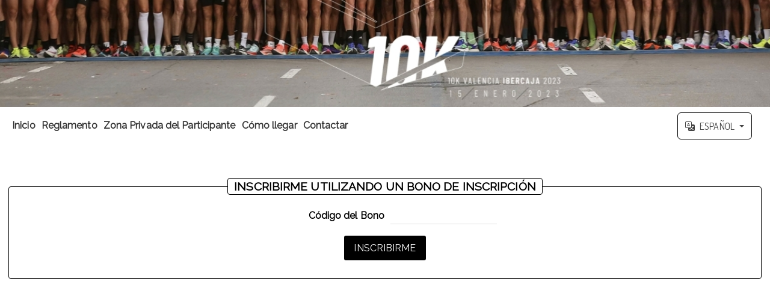

--- FILE ---
content_type: application/javascript
request_url: https://registration.10kvalencia.com/build/9963.9d15dae6.js
body_size: 50076
content:
/*! For license information please see 9963.9d15dae6.js.LICENSE.txt */
(self.webpackChunkavaibook_sports=self.webpackChunkavaibook_sports||[]).push([[9963],{5490:(t,e,r)=>{var n={"./csrf_protection_controller.js":3882,"./external_results_controller.js":5296,"./file_upload_controller.ts":5152,"./hello_controller.js":934,"./letsgo_editor_file_input_controller.js":78,"./letsgo_editor_preview_controller.js":3683,"./letsgo_share_selector_controller.js":8082,"./multiple_select_controller.ts":6381,"./public_external_results_controller.js":7326,"./registration_form_controller.ts":2050,"./rotating_images_controller.js":4063,"./text_toggle_controller.js":2274,"./zona_privada_participante_functionality_toggler_controller.js":8532};function o(t){var e=i(t);return r(e)}function i(t){if(!r.o(n,t)){var e=new Error("Cannot find module '"+t+"'");throw e.code="MODULE_NOT_FOUND",e}return n[t]}o.keys=function(){return Object.keys(n)},o.resolve=i,t.exports=o,o.id=5490},5828:(t,e,r)=>{"use strict";r.d(e,{A:()=>n});const n={}},3882:(t,e,r)=>{"use strict";r.r(e),r.d(e,{default:()=>o});var n=r(2891);const o=class extends n.xI{constructor(t){super(t),this.__stimulusLazyController=!0}initialize(){this.application.controllers.find((t=>t.identifier===this.identifier&&t.__stimulusLazyController))||Promise.all([r.e(1540),r.e(7502)]).then(r.bind(r,7502)).then((t=>{this.application.register(this.identifier,t.default)}))}}},5296:(t,e,r)=>{"use strict";r.r(e),r.d(e,{default:()=>y});r(2675),r(9463),r(2259),r(5700),r(3792),r(9572),r(4170),r(2892),r(9904),r(4185),r(875),r(287),r(6099),r(825),r(7764),r(2953);var n=r(2891),o=r(4692),i=r.n(o);r(5285);function u(t){return u="function"==typeof Symbol&&"symbol"==typeof Symbol.iterator?function(t){return typeof t}:function(t){return t&&"function"==typeof Symbol&&t.constructor===Symbol&&t!==Symbol.prototype?"symbol":typeof t},u(t)}function c(t,e){for(var r=0;r<e.length;r++){var n=e[r];n.enumerable=n.enumerable||!1,n.configurable=!0,"value"in n&&(n.writable=!0),Object.defineProperty(t,a(n.key),n)}}function a(t){var e=function(t,e){if("object"!=u(t)||!t)return t;var r=t[Symbol.toPrimitive];if(void 0!==r){var n=r.call(t,e||"default");if("object"!=u(n))return n;throw new TypeError("@@toPrimitive must return a primitive value.")}return("string"===e?String:Number)(t)}(t,"string");return"symbol"==u(e)?e:e+""}function l(t,e,r){return e=s(e),function(t,e){if(e&&("object"==u(e)||"function"==typeof e))return e;if(void 0!==e)throw new TypeError("Derived constructors may only return object or undefined");return function(t){if(void 0===t)throw new ReferenceError("this hasn't been initialised - super() hasn't been called");return t}(t)}(t,f()?Reflect.construct(e,r||[],s(t).constructor):e.apply(t,r))}function f(){try{var t=!Boolean.prototype.valueOf.call(Reflect.construct(Boolean,[],(function(){})))}catch(t){}return(f=function(){return!!t})()}function s(t){return s=Object.setPrototypeOf?Object.getPrototypeOf.bind():function(t){return t.__proto__||Object.getPrototypeOf(t)},s(t)}function p(t,e){return p=Object.setPrototypeOf?Object.setPrototypeOf.bind():function(t,e){return t.__proto__=e,t},p(t,e)}var y=function(t){function e(){return function(t,e){if(!(t instanceof e))throw new TypeError("Cannot call a class as a function")}(this,e),l(this,e,arguments)}return function(t,e){if("function"!=typeof e&&null!==e)throw new TypeError("Super expression must either be null or a function");t.prototype=Object.create(e&&e.prototype,{constructor:{value:t,writable:!0,configurable:!0}}),Object.defineProperty(t,"prototype",{writable:!1}),e&&p(t,e)}(e,t),r=e,(n=[{key:"connect",value:function(){i()(".external-results").sortable({axis:"y",cursor:"n-resize",items:".external-result",handle:".drag-select",opacity:.5,tolerance:"pointer"}),document.body.addEventListener("htmx:afterRequest",(function(t){event.detail.successful&&"external-results-form"===event.target.id&&abSuccess(event.detail.xhr.responseText)})),document.body.addEventListener("htmx:responseError",(function(t){"external-results-form"===event.target.id&&abError(event.detail.xhr.responseText)}))}}])&&c(r.prototype,n),o&&c(r,o),Object.defineProperty(r,"prototype",{writable:!1}),r;var r,n,o}(n.xI)},934:(t,e,r)=>{"use strict";r.r(e),r.d(e,{default:()=>f});r(2675),r(9463),r(2259),r(5700),r(3792),r(9572),r(4170),r(2892),r(9904),r(4185),r(875),r(287),r(6099),r(825),r(7764),r(2953);function n(t){return n="function"==typeof Symbol&&"symbol"==typeof Symbol.iterator?function(t){return typeof t}:function(t){return t&&"function"==typeof Symbol&&t.constructor===Symbol&&t!==Symbol.prototype?"symbol":typeof t},n(t)}function o(t,e){for(var r=0;r<e.length;r++){var n=e[r];n.enumerable=n.enumerable||!1,n.configurable=!0,"value"in n&&(n.writable=!0),Object.defineProperty(t,i(n.key),n)}}function i(t){var e=function(t,e){if("object"!=n(t)||!t)return t;var r=t[Symbol.toPrimitive];if(void 0!==r){var o=r.call(t,e||"default");if("object"!=n(o))return o;throw new TypeError("@@toPrimitive must return a primitive value.")}return("string"===e?String:Number)(t)}(t,"string");return"symbol"==n(e)?e:e+""}function u(t,e,r){return e=a(e),function(t,e){if(e&&("object"==n(e)||"function"==typeof e))return e;if(void 0!==e)throw new TypeError("Derived constructors may only return object or undefined");return function(t){if(void 0===t)throw new ReferenceError("this hasn't been initialised - super() hasn't been called");return t}(t)}(t,c()?Reflect.construct(e,r||[],a(t).constructor):e.apply(t,r))}function c(){try{var t=!Boolean.prototype.valueOf.call(Reflect.construct(Boolean,[],(function(){})))}catch(t){}return(c=function(){return!!t})()}function a(t){return a=Object.setPrototypeOf?Object.getPrototypeOf.bind():function(t){return t.__proto__||Object.getPrototypeOf(t)},a(t)}function l(t,e){return l=Object.setPrototypeOf?Object.setPrototypeOf.bind():function(t,e){return t.__proto__=e,t},l(t,e)}var f=function(t){function e(){return function(t,e){if(!(t instanceof e))throw new TypeError("Cannot call a class as a function")}(this,e),u(this,e,arguments)}return function(t,e){if("function"!=typeof e&&null!==e)throw new TypeError("Super expression must either be null or a function");t.prototype=Object.create(e&&e.prototype,{constructor:{value:t,writable:!0,configurable:!0}}),Object.defineProperty(t,"prototype",{writable:!1}),e&&l(t,e)}(e,t),r=e,(n=[{key:"connect",value:function(){this.element.textContent="Hello Stimulus! Edit me in assets/controllers/hello_controller.js"}}])&&o(r.prototype,n),i&&o(r,i),Object.defineProperty(r,"prototype",{writable:!1}),r;var r,n,i}(r(2891).xI)},78:(t,e,r)=>{"use strict";r.r(e),r.d(e,{default:()=>y});r(2675),r(9463),r(2259),r(5700),r(3792),r(9572),r(4170),r(2892),r(9904),r(4185),r(875),r(287),r(6099),r(825),r(7764),r(2953);function n(t){return n="function"==typeof Symbol&&"symbol"==typeof Symbol.iterator?function(t){return typeof t}:function(t){return t&&"function"==typeof Symbol&&t.constructor===Symbol&&t!==Symbol.prototype?"symbol":typeof t},n(t)}function o(t,e){for(var r=0;r<e.length;r++){var n=e[r];n.enumerable=n.enumerable||!1,n.configurable=!0,"value"in n&&(n.writable=!0),Object.defineProperty(t,l(n.key),n)}}function i(t,e,r){return e=c(e),function(t,e){if(e&&("object"==n(e)||"function"==typeof e))return e;if(void 0!==e)throw new TypeError("Derived constructors may only return object or undefined");return function(t){if(void 0===t)throw new ReferenceError("this hasn't been initialised - super() hasn't been called");return t}(t)}(t,u()?Reflect.construct(e,r||[],c(t).constructor):e.apply(t,r))}function u(){try{var t=!Boolean.prototype.valueOf.call(Reflect.construct(Boolean,[],(function(){})))}catch(t){}return(u=function(){return!!t})()}function c(t){return c=Object.setPrototypeOf?Object.getPrototypeOf.bind():function(t){return t.__proto__||Object.getPrototypeOf(t)},c(t)}function a(t,e){return a=Object.setPrototypeOf?Object.setPrototypeOf.bind():function(t,e){return t.__proto__=e,t},a(t,e)}function l(t){var e=function(t,e){if("object"!=n(t)||!t)return t;var r=t[Symbol.toPrimitive];if(void 0!==r){var o=r.call(t,e||"default");if("object"!=n(o))return o;throw new TypeError("@@toPrimitive must return a primitive value.")}return("string"===e?String:Number)(t)}(t,"string");return"symbol"==n(e)?e:e+""}var f,s,p,y=function(t){function e(){return function(t,e){if(!(t instanceof e))throw new TypeError("Cannot call a class as a function")}(this,e),i(this,e,arguments)}return function(t,e){if("function"!=typeof e&&null!==e)throw new TypeError("Super expression must either be null or a function");t.prototype=Object.create(e&&e.prototype,{constructor:{value:t,writable:!0,configurable:!0}}),Object.defineProperty(t,"prototype",{writable:!1}),e&&a(t,e)}(e,t),r=e,(n=[{key:"handleImageChange",value:function(t){var e=t.target;e.files&&e.files.length>0&&(this.imageInputTarget.value="1",this.noImageStateTarget.style.display="none",this.hasImageStateTarget.style.display="block")}},{key:"clearImage",value:function(t){t&&t.preventDefault(),this.imageInputTarget.value="";var e=this.noImageStateTarget.querySelector('input[type="file"]'),r=this.hasImageStateTarget.querySelector('input[type="file"]');e&&(e.value=""),r&&(r.value=""),this.noImageStateTarget.style.display="block",this.hasImageStateTarget.style.display="none"}}])&&o(r.prototype,n),u&&o(r,u),Object.defineProperty(r,"prototype",{writable:!1}),r;var r,n,u}(r(2891).xI);f=y,p=["imageContainer","noImageState","hasImageState","imageInput"],(s=l(s="targets"))in f?Object.defineProperty(f,s,{value:p,enumerable:!0,configurable:!0,writable:!0}):f[s]=p},3683:(t,e,r)=>{"use strict";r.r(e),r.d(e,{default:()=>y});r(2675),r(9463),r(2259),r(5700),r(1629),r(3792),r(9572),r(4170),r(2010),r(2892),r(9904),r(4185),r(875),r(287),r(6099),r(3362),r(825),r(7764),r(3500),r(2953),r(6031);function n(t){return n="function"==typeof Symbol&&"symbol"==typeof Symbol.iterator?function(t){return typeof t}:function(t){return t&&"function"==typeof Symbol&&t.constructor===Symbol&&t!==Symbol.prototype?"symbol":typeof t},n(t)}function o(t,e){for(var r=0;r<e.length;r++){var n=e[r];n.enumerable=n.enumerable||!1,n.configurable=!0,"value"in n&&(n.writable=!0),Object.defineProperty(t,l(n.key),n)}}function i(t,e,r){return e=c(e),function(t,e){if(e&&("object"==n(e)||"function"==typeof e))return e;if(void 0!==e)throw new TypeError("Derived constructors may only return object or undefined");return function(t){if(void 0===t)throw new ReferenceError("this hasn't been initialised - super() hasn't been called");return t}(t)}(t,u()?Reflect.construct(e,r||[],c(t).constructor):e.apply(t,r))}function u(){try{var t=!Boolean.prototype.valueOf.call(Reflect.construct(Boolean,[],(function(){})))}catch(t){}return(u=function(){return!!t})()}function c(t){return c=Object.setPrototypeOf?Object.getPrototypeOf.bind():function(t){return t.__proto__||Object.getPrototypeOf(t)},c(t)}function a(t,e){return a=Object.setPrototypeOf?Object.setPrototypeOf.bind():function(t,e){return t.__proto__=e,t},a(t,e)}function l(t){var e=function(t,e){if("object"!=n(t)||!t)return t;var r=t[Symbol.toPrimitive];if(void 0!==r){var o=r.call(t,e||"default");if("object"!=n(o))return o;throw new TypeError("@@toPrimitive must return a primitive value.")}return("string"===e?String:Number)(t)}(t,"string");return"symbol"==n(e)?e:e+""}var f,s,p,y=function(t){function e(){return function(t,e){if(!(t instanceof e))throw new TypeError("Cannot call a class as a function")}(this,e),i(this,e,arguments)}return function(t,e){if("function"!=typeof e&&null!==e)throw new TypeError("Super expression must either be null or a function");t.prototype=Object.create(e&&e.prototype,{constructor:{value:t,writable:!0,configurable:!0}}),Object.defineProperty(t,"prototype",{writable:!1}),e&&a(t,e)}(e,t),r=e,(n=[{key:"connect",value:function(){var t=this;this.debounceTimer=null,this.element.addEventListener("input",(function(){return t.triggerPreview()})),this.element.addEventListener("change",(function(){return t.triggerPreview()})),this.element.addEventListener("keyup",(function(){return t.triggerPreview()}))}},{key:"refreshPreview",value:function(t){this.fetchPreview()}},{key:"triggerPreview",value:function(){var t=this;this.debounce((function(){return t.fetchPreview()}),600)}},{key:"debounce",value:function(t,e){clearTimeout(this.debounceTimer),this.debounceTimer=setTimeout(t,e)}},{key:"fetchPreview",value:function(){var t=this,e=new FormData;this.element.querySelectorAll("input, select, textarea").forEach((function(t){if("file"===t.type&&t.files.length>0)e.append(t.name,t.files[0]);else if("checkbox"===t.type||"radio"===t.type)t.checked&&e.append(t.name,t.value);else{var r;e.append(t.name,null!==(r=t.value)&&void 0!==r?r:"")}})),fetch(this.endpointValue,{method:"POST",body:e}).then((function(t){return t.text()})).then((function(e){var r=document.querySelector(t.previewWindowClassValue);r&&(r.innerHTML=e)})).catch((function(t){console.error(t)}))}}])&&o(r.prototype,n),u&&o(r,u),Object.defineProperty(r,"prototype",{writable:!1}),r;var r,n,u}(r(2891).xI);f=y,s="values",p={endpoint:String,previewWindowClass:String},(s=l(s))in f?Object.defineProperty(f,s,{value:p,enumerable:!0,configurable:!0,writable:!0}):f[s]=p},8082:(t,e,r)=>{"use strict";r.r(e),r.d(e,{default:()=>y});r(2675),r(9463),r(2259),r(5700),r(1629),r(3792),r(9089),r(9572),r(4170),r(2892),r(9904),r(4185),r(875),r(287),r(6099),r(825),r(7495),r(7764),r(3500),r(2953),r(6031);function n(t){return n="function"==typeof Symbol&&"symbol"==typeof Symbol.iterator?function(t){return typeof t}:function(t){return t&&"function"==typeof Symbol&&t.constructor===Symbol&&t!==Symbol.prototype?"symbol":typeof t},n(t)}function o(t,e){for(var r=0;r<e.length;r++){var n=e[r];n.enumerable=n.enumerable||!1,n.configurable=!0,"value"in n&&(n.writable=!0),Object.defineProperty(t,l(n.key),n)}}function i(t,e,r){return e=c(e),function(t,e){if(e&&("object"==n(e)||"function"==typeof e))return e;if(void 0!==e)throw new TypeError("Derived constructors may only return object or undefined");return function(t){if(void 0===t)throw new ReferenceError("this hasn't been initialised - super() hasn't been called");return t}(t)}(t,u()?Reflect.construct(e,r||[],c(t).constructor):e.apply(t,r))}function u(){try{var t=!Boolean.prototype.valueOf.call(Reflect.construct(Boolean,[],(function(){})))}catch(t){}return(u=function(){return!!t})()}function c(t){return c=Object.setPrototypeOf?Object.getPrototypeOf.bind():function(t){return t.__proto__||Object.getPrototypeOf(t)},c(t)}function a(t,e){return a=Object.setPrototypeOf?Object.setPrototypeOf.bind():function(t,e){return t.__proto__=e,t},a(t,e)}function l(t){var e=function(t,e){if("object"!=n(t)||!t)return t;var r=t[Symbol.toPrimitive];if(void 0!==r){var o=r.call(t,e||"default");if("object"!=n(o))return o;throw new TypeError("@@toPrimitive must return a primitive value.")}return("string"===e?String:Number)(t)}(t,"string");return"symbol"==n(e)?e:e+""}var f,s,p,y=function(t){function e(){return function(t,e){if(!(t instanceof e))throw new TypeError("Cannot call a class as a function")}(this,e),i(this,e,arguments)}return function(t,e){if("function"!=typeof e&&null!==e)throw new TypeError("Super expression must either be null or a function");t.prototype=Object.create(e&&e.prototype,{constructor:{value:t,writable:!0,configurable:!0}}),Object.defineProperty(t,"prototype",{writable:!1}),e&&a(t,e)}(e,t),r=e,n=[{key:"connect",value:function(){this.updateSelection(),this.hasShareAppButtonTarget&&(this.appUrl=this.shareAppButtonTarget.dataset.appUrl,this.webUrl=this.shareAppButtonTarget.href)}},{key:"select",value:function(t){this.updateSelection(t.target.value)}},{key:"updateSelection",value:function(){var t=arguments.length>0&&void 0!==arguments[0]?arguments[0]:null;this.optionTargets.forEach((function(e){var r=e.querySelector('input[type="radio"]');r.checked||null!==t&&r.value===t?e.classList.add("selected"):e.classList.remove("selected")}))}},{key:"copyUrl",value:function(){if(this.hasShareUrlInputTarget){var t=this.shareUrlInputTarget;navigator.clipboard?navigator.clipboard.writeText(t.value):this.fallbackCopy(t)}}},{key:"fallbackCopy",value:function(t){t.removeAttribute("disabled"),t.select(),document.execCommand("copy"),t.setAttribute("disabled","disabled")}},{key:"shareApp",value:function(t){var e=this;if(this.isMobile()){t.preventDefault();var r=Date.now();window.location=this.appUrl,setTimeout((function(){Date.now()-r<2e3&&(window.location=e.webUrl)}),1e3)}}},{key:"isMobile",value:function(){return/iPhone|iPad|iPod|Android/i.test(navigator.userAgent)}},{key:"close",value:function(){this.element.remove()}},{key:"maybeClose",value:function(t){this.hasModalTarget&&!this.modalTarget.contains(t.target)&&this.close()}}],n&&o(r.prototype,n),u&&o(r,u),Object.defineProperty(r,"prototype",{writable:!1}),r;var r,n,u}(r(2891).xI);f=y,p=["option","modal","shareUrlInput","shareAppButton"],(s=l(s="targets"))in f?Object.defineProperty(f,s,{value:p,enumerable:!0,configurable:!0,writable:!0}):f[s]=p},7326:(t,e,r)=>{"use strict";r.r(e),r.d(e,{default:()=>s});r(2675),r(9463),r(2259),r(5700),r(1629),r(3792),r(9572),r(4170),r(2892),r(9904),r(4185),r(875),r(287),r(6099),r(825),r(7764),r(3500),r(2953),r(3296),r(7208),r(8408);var n=r(2891);r(4692),r(5285);function o(t){return o="function"==typeof Symbol&&"symbol"==typeof Symbol.iterator?function(t){return typeof t}:function(t){return t&&"function"==typeof Symbol&&t.constructor===Symbol&&t!==Symbol.prototype?"symbol":typeof t},o(t)}function i(t,e){for(var r=0;r<e.length;r++){var n=e[r];n.enumerable=n.enumerable||!1,n.configurable=!0,"value"in n&&(n.writable=!0),Object.defineProperty(t,u(n.key),n)}}function u(t){var e=function(t,e){if("object"!=o(t)||!t)return t;var r=t[Symbol.toPrimitive];if(void 0!==r){var n=r.call(t,e||"default");if("object"!=o(n))return n;throw new TypeError("@@toPrimitive must return a primitive value.")}return("string"===e?String:Number)(t)}(t,"string");return"symbol"==o(e)?e:e+""}function c(t,e,r){return e=l(e),function(t,e){if(e&&("object"==o(e)||"function"==typeof e))return e;if(void 0!==e)throw new TypeError("Derived constructors may only return object or undefined");return function(t){if(void 0===t)throw new ReferenceError("this hasn't been initialised - super() hasn't been called");return t}(t)}(t,a()?Reflect.construct(e,r||[],l(t).constructor):e.apply(t,r))}function a(){try{var t=!Boolean.prototype.valueOf.call(Reflect.construct(Boolean,[],(function(){})))}catch(t){}return(a=function(){return!!t})()}function l(t){return l=Object.setPrototypeOf?Object.getPrototypeOf.bind():function(t){return t.__proto__||Object.getPrototypeOf(t)},l(t)}function f(t,e){return f=Object.setPrototypeOf?Object.setPrototypeOf.bind():function(t,e){return t.__proto__=e,t},f(t,e)}var s=function(t){function e(){return function(t,e){if(!(t instanceof e))throw new TypeError("Cannot call a class as a function")}(this,e),c(this,e,arguments)}return function(t,e){if("function"!=typeof e&&null!==e)throw new TypeError("Super expression must either be null or a function");t.prototype=Object.create(e&&e.prototype,{constructor:{value:t,writable:!0,configurable:!0}}),Object.defineProperty(t,"prototype",{writable:!1}),e&&f(t,e)}(e,t),r=e,(n=[{key:"connect",value:function(){document.querySelectorAll(".favicon-container").forEach((function(t){var e=t.getAttribute("data-url");try{var r=new URL(e).hostname,n=document.createElement("img");n.src="https://www.google.com/s2/favicons?sz=64&domain=".concat(r),n.alt=t.getAttribute("title")||"Favicon",n.className="external-icon",t.appendChild(n)}catch(t){}}))}}])&&i(r.prototype,n),o&&i(r,o),Object.defineProperty(r,"prototype",{writable:!1}),r;var r,n,o}(n.xI)},4063:(t,e,r)=>{"use strict";r.r(e),r.d(e,{default:()=>y});r(2675),r(9463),r(2259),r(5700),r(1629),r(3418),r(3792),r(9572),r(4170),r(2892),r(9904),r(4185),r(875),r(287),r(6099),r(825),r(7764),r(3500),r(2953),r(6031);function n(t){return n="function"==typeof Symbol&&"symbol"==typeof Symbol.iterator?function(t){return typeof t}:function(t){return t&&"function"==typeof Symbol&&t.constructor===Symbol&&t!==Symbol.prototype?"symbol":typeof t},n(t)}function o(t,e){for(var r=0;r<e.length;r++){var n=e[r];n.enumerable=n.enumerable||!1,n.configurable=!0,"value"in n&&(n.writable=!0),Object.defineProperty(t,l(n.key),n)}}function i(t,e,r){return e=c(e),function(t,e){if(e&&("object"==n(e)||"function"==typeof e))return e;if(void 0!==e)throw new TypeError("Derived constructors may only return object or undefined");return function(t){if(void 0===t)throw new ReferenceError("this hasn't been initialised - super() hasn't been called");return t}(t)}(t,u()?Reflect.construct(e,r||[],c(t).constructor):e.apply(t,r))}function u(){try{var t=!Boolean.prototype.valueOf.call(Reflect.construct(Boolean,[],(function(){})))}catch(t){}return(u=function(){return!!t})()}function c(t){return c=Object.setPrototypeOf?Object.getPrototypeOf.bind():function(t){return t.__proto__||Object.getPrototypeOf(t)},c(t)}function a(t,e){return a=Object.setPrototypeOf?Object.setPrototypeOf.bind():function(t,e){return t.__proto__=e,t},a(t,e)}function l(t){var e=function(t,e){if("object"!=n(t)||!t)return t;var r=t[Symbol.toPrimitive];if(void 0!==r){var o=r.call(t,e||"default");if("object"!=n(o))return o;throw new TypeError("@@toPrimitive must return a primitive value.")}return("string"===e?String:Number)(t)}(t,"string");return"symbol"==n(e)?e:e+""}var f,s,p,y=function(t){function e(){return function(t,e){if(!(t instanceof e))throw new TypeError("Cannot call a class as a function")}(this,e),i(this,e,arguments)}return function(t,e){if("function"!=typeof e&&null!==e)throw new TypeError("Super expression must either be null or a function");t.prototype=Object.create(e&&e.prototype,{constructor:{value:t,writable:!0,configurable:!0}}),Object.defineProperty(t,"prototype",{writable:!1}),e&&a(t,e)}(e,t),r=e,(n=[{key:"connect",value:function(){this.images=Array.from(this.element.querySelectorAll("img")),this.current=0,this.showOnlyCurrent(),this.startRotation()}},{key:"disconnect",value:function(){clearInterval(this.timer)}},{key:"showOnlyCurrent",value:function(){var t=this;this.images.forEach((function(e,r){e.style.display=r===t.current?"inline-block":"none"}))}},{key:"startRotation",value:function(){var t=this;this.timer=setInterval((function(){t.current=(t.current+1)%t.images.length,t.showOnlyCurrent()}),this.intervalValue)}}])&&o(r.prototype,n),u&&o(r,u),Object.defineProperty(r,"prototype",{writable:!1}),r;var r,n,u}(r(2891).xI);f=y,s="values",p={interval:{type:Number,default:3e3}},(s=l(s))in f?Object.defineProperty(f,s,{value:p,enumerable:!0,configurable:!0,writable:!0}):f[s]=p},2274:(t,e,r)=>{"use strict";r.r(e),r.d(e,{default:()=>y});r(2675),r(9463),r(2259),r(5700),r(3792),r(9572),r(4170),r(2892),r(9904),r(4185),r(875),r(287),r(6099),r(825),r(7764),r(2953);function n(t){return n="function"==typeof Symbol&&"symbol"==typeof Symbol.iterator?function(t){return typeof t}:function(t){return t&&"function"==typeof Symbol&&t.constructor===Symbol&&t!==Symbol.prototype?"symbol":typeof t},n(t)}function o(t,e){for(var r=0;r<e.length;r++){var n=e[r];n.enumerable=n.enumerable||!1,n.configurable=!0,"value"in n&&(n.writable=!0),Object.defineProperty(t,l(n.key),n)}}function i(t,e,r){return e=c(e),function(t,e){if(e&&("object"==n(e)||"function"==typeof e))return e;if(void 0!==e)throw new TypeError("Derived constructors may only return object or undefined");return function(t){if(void 0===t)throw new ReferenceError("this hasn't been initialised - super() hasn't been called");return t}(t)}(t,u()?Reflect.construct(e,r||[],c(t).constructor):e.apply(t,r))}function u(){try{var t=!Boolean.prototype.valueOf.call(Reflect.construct(Boolean,[],(function(){})))}catch(t){}return(u=function(){return!!t})()}function c(t){return c=Object.setPrototypeOf?Object.getPrototypeOf.bind():function(t){return t.__proto__||Object.getPrototypeOf(t)},c(t)}function a(t,e){return a=Object.setPrototypeOf?Object.setPrototypeOf.bind():function(t,e){return t.__proto__=e,t},a(t,e)}function l(t){var e=function(t,e){if("object"!=n(t)||!t)return t;var r=t[Symbol.toPrimitive];if(void 0!==r){var o=r.call(t,e||"default");if("object"!=n(o))return o;throw new TypeError("@@toPrimitive must return a primitive value.")}return("string"===e?String:Number)(t)}(t,"string");return"symbol"==n(e)?e:e+""}var f,s,p,y=function(t){function e(){return function(t,e){if(!(t instanceof e))throw new TypeError("Cannot call a class as a function")}(this,e),i(this,e,arguments)}return function(t,e){if("function"!=typeof e&&null!==e)throw new TypeError("Super expression must either be null or a function");t.prototype=Object.create(e&&e.prototype,{constructor:{value:t,writable:!0,configurable:!0}}),Object.defineProperty(t,"prototype",{writable:!1}),e&&a(t,e)}(e,t),r=e,(n=[{key:"connect",value:function(){this.update()}},{key:"toggle",value:function(){this.update()}},{key:"update",value:function(){this.toggleTarget.checked?this.fieldTarget.disabled=!1:(this.fieldTarget.disabled=!0,this.fieldTarget.value="")}}])&&o(r.prototype,n),u&&o(r,u),Object.defineProperty(r,"prototype",{writable:!1}),r;var r,n,u}(r(2891).xI);f=y,p=["toggle","field"],(s=l(s="targets"))in f?Object.defineProperty(f,s,{value:p,enumerable:!0,configurable:!0,writable:!0}):f[s]=p},8532:(t,e,r)=>{"use strict";r.r(e),r.d(e,{default:()=>s});r(2675),r(9463),r(2259),r(5700),r(1629),r(3792),r(9572),r(4170),r(2892),r(9904),r(4185),r(875),r(287),r(6099),r(825),r(7764),r(3500),r(2953);function n(t){return n="function"==typeof Symbol&&"symbol"==typeof Symbol.iterator?function(t){return typeof t}:function(t){return t&&"function"==typeof Symbol&&t.constructor===Symbol&&t!==Symbol.prototype?"symbol":typeof t},n(t)}function o(t,e){for(var r=0;r<e.length;r++){var n=e[r];n.enumerable=n.enumerable||!1,n.configurable=!0,"value"in n&&(n.writable=!0),Object.defineProperty(t,f(n.key),n)}}function i(t,e,r){return e=c(e),function(t,e){if(e&&("object"==n(e)||"function"==typeof e))return e;if(void 0!==e)throw new TypeError("Derived constructors may only return object or undefined");return function(t){if(void 0===t)throw new ReferenceError("this hasn't been initialised - super() hasn't been called");return t}(t)}(t,u()?Reflect.construct(e,r||[],c(t).constructor):e.apply(t,r))}function u(){try{var t=!Boolean.prototype.valueOf.call(Reflect.construct(Boolean,[],(function(){})))}catch(t){}return(u=function(){return!!t})()}function c(t){return c=Object.setPrototypeOf?Object.getPrototypeOf.bind():function(t){return t.__proto__||Object.getPrototypeOf(t)},c(t)}function a(t,e){return a=Object.setPrototypeOf?Object.setPrototypeOf.bind():function(t,e){return t.__proto__=e,t},a(t,e)}function l(t,e,r){return(e=f(e))in t?Object.defineProperty(t,e,{value:r,enumerable:!0,configurable:!0,writable:!0}):t[e]=r,t}function f(t){var e=function(t,e){if("object"!=n(t)||!t)return t;var r=t[Symbol.toPrimitive];if(void 0!==r){var o=r.call(t,e||"default");if("object"!=n(o))return o;throw new TypeError("@@toPrimitive must return a primitive value.")}return("string"===e?String:Number)(t)}(t,"string");return"symbol"==n(e)?e:e+""}var s=function(t){function e(){return function(t,e){if(!(t instanceof e))throw new TypeError("Cannot call a class as a function")}(this,e),i(this,e,arguments)}return function(t,e){if("function"!=typeof e&&null!==e)throw new TypeError("Super expression must either be null or a function");t.prototype=Object.create(e&&e.prototype,{constructor:{value:t,writable:!0,configurable:!0}}),Object.defineProperty(t,"prototype",{writable:!1}),e&&a(t,e)}(e,t),r=e,n=[{key:"connect",value:function(){this.toggleStatus({target:this.selectStatusToggleTarget})}},{key:"toggleStatus",value:function(t){var e=t.target.value===this.enabledValue;this.dependantInputTargets.forEach((function(t){t.disabled=!e}),e)}}],n&&o(r.prototype,n),u&&o(r,u),Object.defineProperty(r,"prototype",{writable:!1}),r;var r,n,u}(r(2891).xI);l(s,"targets",["selectStatusToggle","dependantInput"]),l(s,"values",{enabled:{type:String,default:"S"},disabled:{type:String,default:"N"}})},5152:(t,e,r)=>{"use strict";r.r(e),r.d(e,{default:()=>s});r(2675),r(9463),r(2259),r(5700),r(1629),r(3792),r(9572),r(4170),r(2892),r(9904),r(4185),r(875),r(287),r(6099),r(825),r(7764),r(3500),r(2953);function n(t){return n="function"==typeof Symbol&&"symbol"==typeof Symbol.iterator?function(t){return typeof t}:function(t){return t&&"function"==typeof Symbol&&t.constructor===Symbol&&t!==Symbol.prototype?"symbol":typeof t},n(t)}function o(t,e){for(var r=0;r<e.length;r++){var n=e[r];n.enumerable=n.enumerable||!1,n.configurable=!0,"value"in n&&(n.writable=!0),Object.defineProperty(t,i(n.key),n)}}function i(t){var e=function(t,e){if("object"!=n(t)||!t)return t;var r=t[Symbol.toPrimitive];if(void 0!==r){var o=r.call(t,e||"default");if("object"!=n(o))return o;throw new TypeError("@@toPrimitive must return a primitive value.")}return("string"===e?String:Number)(t)}(t,"string");return"symbol"==n(e)?e:e+""}function u(t,e,r){return e=a(e),function(t,e){if(e&&("object"==n(e)||"function"==typeof e))return e;if(void 0!==e)throw new TypeError("Derived constructors may only return object or undefined");return function(t){if(void 0===t)throw new ReferenceError("this hasn't been initialised - super() hasn't been called");return t}(t)}(t,c()?Reflect.construct(e,r||[],a(t).constructor):e.apply(t,r))}function c(){try{var t=!Boolean.prototype.valueOf.call(Reflect.construct(Boolean,[],(function(){})))}catch(t){}return(c=function(){return!!t})()}function a(t){return a=Object.setPrototypeOf?Object.getPrototypeOf.bind():function(t){return t.__proto__||Object.getPrototypeOf(t)},a(t)}function l(t,e){return l=Object.setPrototypeOf?Object.setPrototypeOf.bind():function(t,e){return t.__proto__=e,t},l(t,e)}var f=function(t){function e(){return function(t,e){if(!(t instanceof e))throw new TypeError("Cannot call a class as a function")}(this,e),u(this,e,arguments)}return function(t,e){if("function"!=typeof e&&null!==e)throw new TypeError("Super expression must either be null or a function");t.prototype=Object.create(e&&e.prototype,{constructor:{value:t,writable:!0,configurable:!0}}),Object.defineProperty(t,"prototype",{writable:!1}),e&&l(t,e)}(e,t),r=e,(n=[{key:"openLink",value:function(t){t.currentTarget&&(window.open(this.urlValue,"_blank"),t.preventDefault())}},{key:"removeAttachment",value:function(t){var e=this;t.currentTarget&&(this.hideTargets.forEach((function(t){t.classList.remove(e.displayInlineBlockClass),t.classList.add(e.displayNoneClass)})),this.flagTarget.setAttribute("value","1"),this.showTarget.classList.remove(this.displayNoneClass),this.showTarget.classList.add(this.displayInlineBlockClass),this.showTarget.querySelectorAll('input[type="file"]').forEach((function(t){t.removeAttribute("disabled"),t.dispatchEvent(new Event("input",{bubbles:!0}))})))}}])&&o(r.prototype,n),i&&o(r,i),Object.defineProperty(r,"prototype",{writable:!1}),r;var r,n,i}(r(2891).xI);f.classes=["displayInlineBlock","displayNone"],f.targets=["hide","show","flag"],f.values={url:String};const s=f},6381:(t,e,r)=>{"use strict";r.r(e),r.d(e,{default:()=>s});r(2675),r(9463),r(2259),r(5700),r(1629),r(3792),r(5086),r(9572),r(4170),r(2892),r(9904),r(4185),r(875),r(287),r(6099),r(825),r(7764),r(3500),r(2953);function n(t){return n="function"==typeof Symbol&&"symbol"==typeof Symbol.iterator?function(t){return typeof t}:function(t){return t&&"function"==typeof Symbol&&t.constructor===Symbol&&t!==Symbol.prototype?"symbol":typeof t},n(t)}function o(t,e){for(var r=0;r<e.length;r++){var n=e[r];n.enumerable=n.enumerable||!1,n.configurable=!0,"value"in n&&(n.writable=!0),Object.defineProperty(t,i(n.key),n)}}function i(t){var e=function(t,e){if("object"!=n(t)||!t)return t;var r=t[Symbol.toPrimitive];if(void 0!==r){var o=r.call(t,e||"default");if("object"!=n(o))return o;throw new TypeError("@@toPrimitive must return a primitive value.")}return("string"===e?String:Number)(t)}(t,"string");return"symbol"==n(e)?e:e+""}function u(t,e,r){return e=a(e),function(t,e){if(e&&("object"==n(e)||"function"==typeof e))return e;if(void 0!==e)throw new TypeError("Derived constructors may only return object or undefined");return function(t){if(void 0===t)throw new ReferenceError("this hasn't been initialised - super() hasn't been called");return t}(t)}(t,c()?Reflect.construct(e,r||[],a(t).constructor):e.apply(t,r))}function c(){try{var t=!Boolean.prototype.valueOf.call(Reflect.construct(Boolean,[],(function(){})))}catch(t){}return(c=function(){return!!t})()}function a(t){return a=Object.setPrototypeOf?Object.getPrototypeOf.bind():function(t){return t.__proto__||Object.getPrototypeOf(t)},a(t)}function l(t,e){return l=Object.setPrototypeOf?Object.setPrototypeOf.bind():function(t,e){return t.__proto__=e,t},l(t,e)}var f=function(t){function e(){return function(t,e){if(!(t instanceof e))throw new TypeError("Cannot call a class as a function")}(this,e),u(this,e,arguments)}return function(t,e){if("function"!=typeof e&&null!==e)throw new TypeError("Super expression must either be null or a function");t.prototype=Object.create(e&&e.prototype,{constructor:{value:t,writable:!0,configurable:!0}}),Object.defineProperty(t,"prototype",{writable:!1}),e&&l(t,e)}(e,t),r=e,(n=[{key:"connect",value:function(){this.toggleChecks()}},{key:"isMultipleSelectChecked",value:function(){return this.multiSelectCheckboxTargets.some((function(t){return t.checked}))}},{key:"toggleMultiSelectRequired",value:function(t){t.currentTarget&&this.toggleChecks()}},{key:"toggleChecks",value:function(){this.isMultipleSelectChecked()?this.multiSelectCheckboxTargets.forEach((function(t){t.removeAttribute("required")})):this.multiSelectCheckboxTargets.forEach((function(t){t.setAttribute("required","required")}))}}])&&o(r.prototype,n),i&&o(r,i),Object.defineProperty(r,"prototype",{writable:!1}),r;var r,n,i}(r(2891).xI);f.classes=["required"],f.targets=["multiSelectCheckbox"];const s=f},2050:(t,e,r)=>{"use strict";r.r(e),r.d(e,{default:()=>s});r(2675),r(9463),r(2259),r(5700),r(1629),r(3792),r(9572),r(4170),r(2892),r(9904),r(4185),r(875),r(287),r(6099),r(825),r(7764),r(3500),r(2953);function n(t){return n="function"==typeof Symbol&&"symbol"==typeof Symbol.iterator?function(t){return typeof t}:function(t){return t&&"function"==typeof Symbol&&t.constructor===Symbol&&t!==Symbol.prototype?"symbol":typeof t},n(t)}function o(t,e){for(var r=0;r<e.length;r++){var n=e[r];n.enumerable=n.enumerable||!1,n.configurable=!0,"value"in n&&(n.writable=!0),Object.defineProperty(t,i(n.key),n)}}function i(t){var e=function(t,e){if("object"!=n(t)||!t)return t;var r=t[Symbol.toPrimitive];if(void 0!==r){var o=r.call(t,e||"default");if("object"!=n(o))return o;throw new TypeError("@@toPrimitive must return a primitive value.")}return("string"===e?String:Number)(t)}(t,"string");return"symbol"==n(e)?e:e+""}function u(t,e,r){return e=a(e),function(t,e){if(e&&("object"==n(e)||"function"==typeof e))return e;if(void 0!==e)throw new TypeError("Derived constructors may only return object or undefined");return function(t){if(void 0===t)throw new ReferenceError("this hasn't been initialised - super() hasn't been called");return t}(t)}(t,c()?Reflect.construct(e,r||[],a(t).constructor):e.apply(t,r))}function c(){try{var t=!Boolean.prototype.valueOf.call(Reflect.construct(Boolean,[],(function(){})))}catch(t){}return(c=function(){return!!t})()}function a(t){return a=Object.setPrototypeOf?Object.getPrototypeOf.bind():function(t){return t.__proto__||Object.getPrototypeOf(t)},a(t)}function l(t,e){return l=Object.setPrototypeOf?Object.setPrototypeOf.bind():function(t,e){return t.__proto__=e,t},l(t,e)}var f=function(t){function e(){return function(t,e){if(!(t instanceof e))throw new TypeError("Cannot call a class as a function")}(this,e),u(this,e,arguments)}return function(t,e){if("function"!=typeof e&&null!==e)throw new TypeError("Super expression must either be null or a function");t.prototype=Object.create(e&&e.prototype,{constructor:{value:t,writable:!0,configurable:!0}}),Object.defineProperty(t,"prototype",{writable:!1}),e&&l(t,e)}(e,t),r=e,(n=[{key:"connect",value:function(){this.dirty=!1,this.element.setAttribute("novalidate","")}},{key:"submit",value:function(t){var e=this.dirty;this.dirty=!1,this.element.checkValidity()||(t.preventDefault(),t.stopPropagation(),this.dirty=e),this.element.classList.add(this.wasValidatedClass)}},{key:"markDirty",value:function(t){this.dirty=!0}},{key:"confirmClose",value:function(t){this.dirty&&(t.preventDefault(),t.returnValue="")}},{key:"toggleLicenceNumber",value:function(t){var e=this,r=t.currentTarget;r&&("yes"===r.value?(this.licenseNumberTarget.classList.remove(this.displayNoneClass),this.licenseNumberTarget.classList.add(this.displayInlineBlockClass),this.licenseNumberTarget.querySelectorAll('input[type="text"]').forEach((function(t){t.removeAttribute("disabled"),t.setAttribute("required","required")})),this.licenseNumberTarget.querySelectorAll("label").forEach((function(t){t.classList.add(e.requiredClass)}))):(this.licenseNumberTarget.classList.remove(this.displayInlineBlockClass),this.licenseNumberTarget.classList.add(this.displayNoneClass),this.licenseNumberTarget.querySelectorAll('input[type="text"]').forEach((function(t){t.setAttribute("disabled","disabled"),t.removeAttribute("required")})),this.licenseNumberTarget.querySelectorAll("label").forEach((function(t){t.classList.remove(e.requiredClass)}))))}}])&&o(r.prototype,n),i&&o(r,i),Object.defineProperty(r,"prototype",{writable:!1}),r;var r,n,i}(r(2891).xI);f.classes=["wasValidated","displayInlineBlock","displayNone","required"],f.targets=["licenseNumber"];const s=f},8819:(t,e,r)=>{"use strict";(0,r(3066).E)(r(5490))},8030:(t,e,r)=>{"use strict";r(2675),r(9463),r(2259),r(1629),r(3418),r(4346),r(3792),r(4782),r(3288),r(2010),r(6099),r(7495),r(8781),r(7764),r(3500),r(2953),r(6412),r(5700),r(8125),r(2008),r(4490),r(9572),r(4731),r(479),r(2892),r(9904),r(7945),r(4185),r(3851),r(1278),r(875),r(9432),r(287),r(3362);var n=r(8055),o=r.n(n);function i(t){return i="function"==typeof Symbol&&"symbol"==typeof Symbol.iterator?function(t){return typeof t}:function(t){return t&&"function"==typeof Symbol&&t.constructor===Symbol&&t!==Symbol.prototype?"symbol":typeof t},i(t)}function u(){u=function(){return e};var t,e={},r=Object.prototype,n=r.hasOwnProperty,o=Object.defineProperty||function(t,e,r){t[e]=r.value},c="function"==typeof Symbol?Symbol:{},a=c.iterator||"@@iterator",l=c.asyncIterator||"@@asyncIterator",f=c.toStringTag||"@@toStringTag";function s(t,e,r){return Object.defineProperty(t,e,{value:r,enumerable:!0,configurable:!0,writable:!0}),t[e]}try{s({},"")}catch(t){s=function(t,e,r){return t[e]=r}}function p(t,e,r,n){var i=e&&e.prototype instanceof g?e:g,u=Object.create(i.prototype),c=new I(n||[]);return o(u,"_invoke",{value:k(t,r,c)}),u}function y(t,e,r){try{return{type:"normal",arg:t.call(e,r)}}catch(t){return{type:"throw",arg:t}}}e.wrap=p;var b="suspendedStart",d="suspendedYield",h="executing",v="completed",m={};function g(){}function w(){}function O(){}var j={};s(j,a,(function(){return this}));var _=Object.getPrototypeOf,S=_&&_(_(N([])));S&&S!==r&&n.call(S,a)&&(j=S);var P=O.prototype=g.prototype=Object.create(j);function E(t){["next","throw","return"].forEach((function(e){s(t,e,(function(t){return this._invoke(e,t)}))}))}function T(t,e){function r(o,u,c,a){var l=y(t[o],t,u);if("throw"!==l.type){var f=l.arg,s=f.value;return s&&"object"==i(s)&&n.call(s,"__await")?e.resolve(s.__await).then((function(t){r("next",t,c,a)}),(function(t){r("throw",t,c,a)})):e.resolve(s).then((function(t){f.value=t,c(f)}),(function(t){return r("throw",t,c,a)}))}a(l.arg)}var u;o(this,"_invoke",{value:function(t,n){function o(){return new e((function(e,o){r(t,n,e,o)}))}return u=u?u.then(o,o):o()}})}function k(e,r,n){var o=b;return function(i,u){if(o===h)throw Error("Generator is already running");if(o===v){if("throw"===i)throw u;return{value:t,done:!0}}for(n.method=i,n.arg=u;;){var c=n.delegate;if(c){var a=x(c,n);if(a){if(a===m)continue;return a}}if("next"===n.method)n.sent=n._sent=n.arg;else if("throw"===n.method){if(o===b)throw o=v,n.arg;n.dispatchException(n.arg)}else"return"===n.method&&n.abrupt("return",n.arg);o=h;var l=y(e,r,n);if("normal"===l.type){if(o=n.done?v:d,l.arg===m)continue;return{value:l.arg,done:n.done}}"throw"===l.type&&(o=v,n.method="throw",n.arg=l.arg)}}}function x(e,r){var n=r.method,o=e.iterator[n];if(o===t)return r.delegate=null,"throw"===n&&e.iterator.return&&(r.method="return",r.arg=t,x(e,r),"throw"===r.method)||"return"!==n&&(r.method="throw",r.arg=new TypeError("The iterator does not provide a '"+n+"' method")),m;var i=y(o,e.iterator,r.arg);if("throw"===i.type)return r.method="throw",r.arg=i.arg,r.delegate=null,m;var u=i.arg;return u?u.done?(r[e.resultName]=u.value,r.next=e.nextLoc,"return"!==r.method&&(r.method="next",r.arg=t),r.delegate=null,m):u:(r.method="throw",r.arg=new TypeError("iterator result is not an object"),r.delegate=null,m)}function L(t){var e={tryLoc:t[0]};1 in t&&(e.catchLoc=t[1]),2 in t&&(e.finallyLoc=t[2],e.afterLoc=t[3]),this.tryEntries.push(e)}function C(t){var e=t.completion||{};e.type="normal",delete e.arg,t.completion=e}function I(t){this.tryEntries=[{tryLoc:"root"}],t.forEach(L,this),this.reset(!0)}function N(e){if(e||""===e){var r=e[a];if(r)return r.call(e);if("function"==typeof e.next)return e;if(!isNaN(e.length)){var o=-1,u=function r(){for(;++o<e.length;)if(n.call(e,o))return r.value=e[o],r.done=!1,r;return r.value=t,r.done=!0,r};return u.next=u}}throw new TypeError(i(e)+" is not iterable")}return w.prototype=O,o(P,"constructor",{value:O,configurable:!0}),o(O,"constructor",{value:w,configurable:!0}),w.displayName=s(O,f,"GeneratorFunction"),e.isGeneratorFunction=function(t){var e="function"==typeof t&&t.constructor;return!!e&&(e===w||"GeneratorFunction"===(e.displayName||e.name))},e.mark=function(t){return Object.setPrototypeOf?Object.setPrototypeOf(t,O):(t.__proto__=O,s(t,f,"GeneratorFunction")),t.prototype=Object.create(P),t},e.awrap=function(t){return{__await:t}},E(T.prototype),s(T.prototype,l,(function(){return this})),e.AsyncIterator=T,e.async=function(t,r,n,o,i){void 0===i&&(i=Promise);var u=new T(p(t,r,n,o),i);return e.isGeneratorFunction(r)?u:u.next().then((function(t){return t.done?t.value:u.next()}))},E(P),s(P,f,"Generator"),s(P,a,(function(){return this})),s(P,"toString",(function(){return"[object Generator]"})),e.keys=function(t){var e=Object(t),r=[];for(var n in e)r.push(n);return r.reverse(),function t(){for(;r.length;){var n=r.pop();if(n in e)return t.value=n,t.done=!1,t}return t.done=!0,t}},e.values=N,I.prototype={constructor:I,reset:function(e){if(this.prev=0,this.next=0,this.sent=this._sent=t,this.done=!1,this.delegate=null,this.method="next",this.arg=t,this.tryEntries.forEach(C),!e)for(var r in this)"t"===r.charAt(0)&&n.call(this,r)&&!isNaN(+r.slice(1))&&(this[r]=t)},stop:function(){this.done=!0;var t=this.tryEntries[0].completion;if("throw"===t.type)throw t.arg;return this.rval},dispatchException:function(e){if(this.done)throw e;var r=this;function o(n,o){return c.type="throw",c.arg=e,r.next=n,o&&(r.method="next",r.arg=t),!!o}for(var i=this.tryEntries.length-1;i>=0;--i){var u=this.tryEntries[i],c=u.completion;if("root"===u.tryLoc)return o("end");if(u.tryLoc<=this.prev){var a=n.call(u,"catchLoc"),l=n.call(u,"finallyLoc");if(a&&l){if(this.prev<u.catchLoc)return o(u.catchLoc,!0);if(this.prev<u.finallyLoc)return o(u.finallyLoc)}else if(a){if(this.prev<u.catchLoc)return o(u.catchLoc,!0)}else{if(!l)throw Error("try statement without catch or finally");if(this.prev<u.finallyLoc)return o(u.finallyLoc)}}}},abrupt:function(t,e){for(var r=this.tryEntries.length-1;r>=0;--r){var o=this.tryEntries[r];if(o.tryLoc<=this.prev&&n.call(o,"finallyLoc")&&this.prev<o.finallyLoc){var i=o;break}}i&&("break"===t||"continue"===t)&&i.tryLoc<=e&&e<=i.finallyLoc&&(i=null);var u=i?i.completion:{};return u.type=t,u.arg=e,i?(this.method="next",this.next=i.finallyLoc,m):this.complete(u)},complete:function(t,e){if("throw"===t.type)throw t.arg;return"break"===t.type||"continue"===t.type?this.next=t.arg:"return"===t.type?(this.rval=this.arg=t.arg,this.method="return",this.next="end"):"normal"===t.type&&e&&(this.next=e),m},finish:function(t){for(var e=this.tryEntries.length-1;e>=0;--e){var r=this.tryEntries[e];if(r.finallyLoc===t)return this.complete(r.completion,r.afterLoc),C(r),m}},catch:function(t){for(var e=this.tryEntries.length-1;e>=0;--e){var r=this.tryEntries[e];if(r.tryLoc===t){var n=r.completion;if("throw"===n.type){var o=n.arg;C(r)}return o}}throw Error("illegal catch attempt")},delegateYield:function(e,r,n){return this.delegate={iterator:N(e),resultName:r,nextLoc:n},"next"===this.method&&(this.arg=t),m}},e}function c(t,e){var r=Object.keys(t);if(Object.getOwnPropertySymbols){var n=Object.getOwnPropertySymbols(t);e&&(n=n.filter((function(e){return Object.getOwnPropertyDescriptor(t,e).enumerable}))),r.push.apply(r,n)}return r}function a(t){for(var e=1;e<arguments.length;e++){var r=null!=arguments[e]?arguments[e]:{};e%2?c(Object(r),!0).forEach((function(e){l(t,e,r[e])})):Object.getOwnPropertyDescriptors?Object.defineProperties(t,Object.getOwnPropertyDescriptors(r)):c(Object(r)).forEach((function(e){Object.defineProperty(t,e,Object.getOwnPropertyDescriptor(r,e))}))}return t}function l(t,e,r){return(e=function(t){var e=function(t,e){if("object"!=i(t)||!t)return t;var r=t[Symbol.toPrimitive];if(void 0!==r){var n=r.call(t,e||"default");if("object"!=i(n))return n;throw new TypeError("@@toPrimitive must return a primitive value.")}return("string"===e?String:Number)(t)}(t,"string");return"symbol"==i(e)?e:e+""}(e))in t?Object.defineProperty(t,e,{value:r,enumerable:!0,configurable:!0,writable:!0}):t[e]=r,t}function f(t,e,r,n,o,i,u){try{var c=t[i](u),a=c.value}catch(t){return void r(t)}c.done?e(a):Promise.resolve(a).then(n,o)}const s=function(){var t,e=(t=u().mark((function t(e){var n,i,c,l,f,s,p,y,b,d=arguments;return u().wrap((function(t){for(;;)switch(t.prev=t.next){case 0:return n=d.length>1&&void 0!==d[1]?d[1]:{},t.next=3,r.e(1697).then(r.bind(r,1697));case 3:return i=t.sent,c=i[window.preferredCountries],l=e.getAttribute("name"),e.setAttribute("name","_".concat(l)),f={i18n:c,initialCountry:window.preferredCountries||"auto",strictMode:!0,fixDropdownWidth:!1,loadUtils:function(){return r.e(4183).then(r.bind(r,4183))}},s=o()(e,a(a({},f),n)),p=e.closest("form"),(y=document.createElement("input")).type="hidden",y.name=l,p.appendChild(y),b=function(){y.value=s.getNumber()},e.addEventListener("change",b),e.addEventListener("keyup",b),e.addEventListener("countrychange",b),s.promise.then((function(){b()})),t.abrupt("return",s);case 20:case"end":return t.stop()}}),t)})),function(){var e=this,r=arguments;return new Promise((function(n,o){var i=t.apply(e,r);function u(t){f(i,n,o,u,c,"next",t)}function c(t){f(i,n,o,u,c,"throw",t)}u(void 0)}))});return function(t){return e.apply(this,arguments)}}();function p(t,e){var r="undefined"!=typeof Symbol&&t[Symbol.iterator]||t["@@iterator"];if(!r){if(Array.isArray(t)||(r=function(t,e){if(t){if("string"==typeof t)return y(t,e);var r={}.toString.call(t).slice(8,-1);return"Object"===r&&t.constructor&&(r=t.constructor.name),"Map"===r||"Set"===r?Array.from(t):"Arguments"===r||/^(?:Ui|I)nt(?:8|16|32)(?:Clamped)?Array$/.test(r)?y(t,e):void 0}}(t))||e&&t&&"number"==typeof t.length){r&&(t=r);var n=0,o=function(){};return{s:o,n:function(){return n>=t.length?{done:!0}:{done:!1,value:t[n++]}},e:function(t){throw t},f:o}}throw new TypeError("Invalid attempt to iterate non-iterable instance.\nIn order to be iterable, non-array objects must have a [Symbol.iterator]() method.")}var i,u=!0,c=!1;return{s:function(){r=r.call(t)},n:function(){var t=r.next();return u=t.done,t},e:function(t){c=!0,i=t},f:function(){try{u||null==r.return||r.return()}finally{if(c)throw i}}}}function y(t,e){(null==e||e>t.length)&&(e=t.length);for(var r=0,n=Array(e);r<e;r++)n[r]=t[r];return n}var b=".intl-tel-input";addEventListener("DOMContentLoaded",(function(){!function(){var t,e=p(document.querySelectorAll(b));try{for(e.s();!(t=e.n()).done;){var r=t.value;s(r)}}catch(t){e.e(t)}finally{e.f()}}(),new MutationObserver((function(t){t.forEach((function(t){t.addedNodes.forEach((function(t){if(t instanceof HTMLElement){var e=t.querySelector(b);e instanceof HTMLInputElement&&!e.matches(".iti__tel-input")&&s(e)}}))}))})).observe(document,{attributes:!1,childList:!0,characterData:!1,subtree:!0})}))},1175:(t,e,r)=>{function n(){dataLayer.push(arguments)}function o(t){var e=t.find((function(t){return"google"===t.id}));return!(!e||!0!==e.status)}r(113),r(6099),window.dataLayer=window.dataLayer||[],n("consent","default",{ad_storage:"denied",ad_user_data:"denied",ad_personalization:"denied",analytics_storage:"denied"}),window.didomiEventListeners=window.didomiEventListeners||[],window.didomiEventListeners.push({event:"consent.changed",listener:function(t){var e={cookies:"analytics_storage",create_ads_profile:"ad_personalization",select_personalized_ads:"ad_personalization",create_content_profile:"analytics_storage",improve_products:"analytics_storage",market_research:"analytics_storage",measure_ad_performance:"ad_storage",measure_content_performance:"analytics_storage",select_basic_ads:"ad_storage",select_personalized_content:"analytics_storage",device_characteristics:"ad_user_data",geolocation_data:"ad_user_data"},r={};for(var i in t.consentToken.consents){var u=t.consentToken.consents[i],c=e[u.purpose];o(u.vendors)?r[c]="granted":"granted"!==r[c]&&(r[c]="denied")}n("consent","update",r)}}),window.didomiOnReady=window.didomiOnReady||[]},6822:(t,e,r)=>{"use strict";r.a(t,(async(t,e)=>{try{var n=r(9473),o=(r(7589),r(8030),r(1175),r(8819),t([n]));n=(o.then?(await o)():o)[0],e()}catch(t){e(t)}}))},9473:(t,e,r)=>{"use strict";r.a(t,(async(t,e)=>{try{r(3792),r(6099),r(3362),r(7764),r(2953),r(3571);(await Promise.resolve().then(r.t.bind(r,4692,23))).default.migrateMute=!0,await r.e(3267).then(r.t.bind(r,3267,23)),e()}catch(t){e(t)}}),1)},7589:(t,e,r)=>{"use strict";var n=r(3056);window.i18n=new n.A}}]);